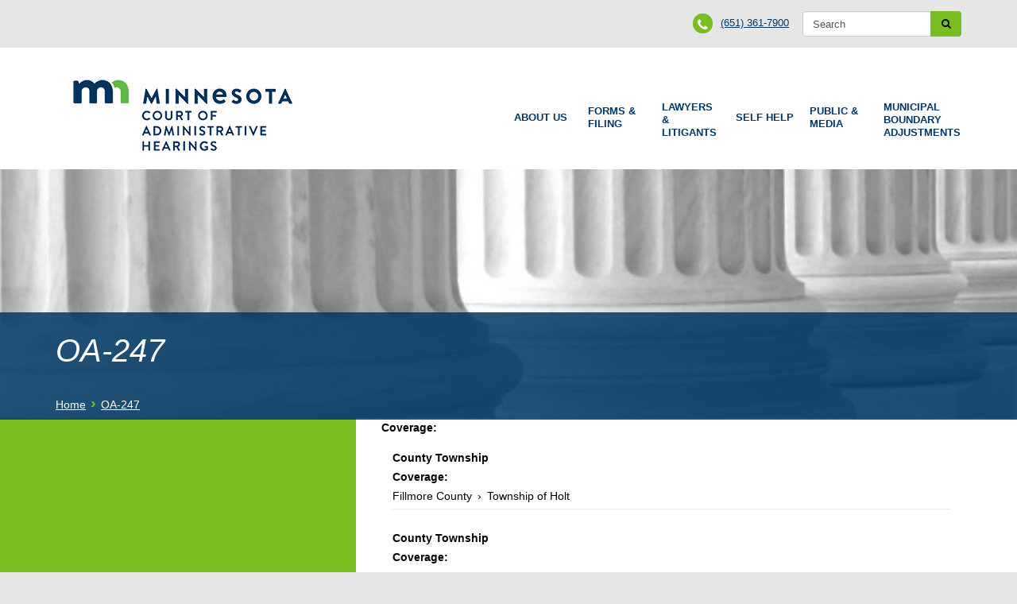

--- FILE ---
content_type: text/html; charset=utf-8
request_url: http://www.mba.state.mn.us/orderlyannexations/oa-247
body_size: 50255
content:
<!DOCTYPE html>
<html  lang="en" dir="ltr" prefix="content: http://purl.org/rss/1.0/modules/content/ dc: http://purl.org/dc/terms/ foaf: http://xmlns.com/foaf/0.1/ og: http://ogp.me/ns# rdfs: http://www.w3.org/2000/01/rdf-schema# sioc: http://rdfs.org/sioc/ns# sioct: http://rdfs.org/sioc/types# skos: http://www.w3.org/2004/02/skos/core# xsd: http://www.w3.org/2001/XMLSchema#">
<head>
  <meta charset="utf-8" />
<meta name="generator" content="Drupal 7 (http://drupal.org)" />
<link rel="canonical" href="http://www.mba.state.mn.us/orderlyannexations/oa-247" />
<link rel="shortlink" href="http://www.mba.state.mn.us/node/1187" />
  <title>OA-247 | Municipal Boundary Adjustment</title>

      <meta name="MobileOptimized" content="width">
    <meta name="HandheldFriendly" content="true">
    <meta name="viewport" content="width=device-width">
  
  <style>
@import url("http://www.mba.state.mn.us/sites/all/modules/date/date_api/date.css?prv5oo");
@import url("http://www.mba.state.mn.us/sites/all/modules/date/date_popup/themes/datepicker.1.7.css?prv5oo");
@import url("http://www.mba.state.mn.us/modules/field/theme/field.css?prv5oo");
@import url("http://www.mba.state.mn.us/modules/search/search.css?prv5oo");
@import url("http://www.mba.state.mn.us/modules/user/user.css?prv5oo");
@import url("http://www.mba.state.mn.us/sites/all/modules/views/css/views.css?prv5oo");
</style>
<style>
@import url("http://www.mba.state.mn.us/sites/all/modules/ctools/css/ctools.css?prv5oo");
@import url("http://www.mba.state.mn.us/sites/all/modules/hierarchical_select/hierarchical_select.css?prv5oo");
@import url("http://www.mba.state.mn.us/sites/all/modules/field_collection/field_collection.theme.css?prv5oo");
@import url("http://www.mba.state.mn.us/sites/all/libraries/fontawesome/css/font-awesome.css?prv5oo");
@import url("http://www.mba.state.mn.us/sites/all/libraries/superfish/css/superfish.css?prv5oo");
@import url("http://www.mba.state.mn.us/sites/all/libraries/superfish/css/superfish-smallscreen.css?prv5oo");
</style>
<style>
@import url("http://www.mba.state.mn.us/sites/all/themes/municipal_boundaries/css/styles.css?prv5oo");
</style>
<style>.right{position:absolute;right:0px;width:300px;padding:0px;}h2{border-bottom:5px solid #78BE20;font-size:36px;color:#003865;font-family:Arial,"Helvetica Neue",Helvetica,sans-serif;text-transform:none;margin:0 0 5px 0;display:inline-block;}
</style>
  <script src="http://www.mba.state.mn.us/sites/all/modules/jquery_update/replace/jquery/1.10/jquery.min.js?v=1.10.2"></script>
<script src="http://www.mba.state.mn.us/misc/jquery-extend-3.4.0.js?v=1.10.2"></script>
<script src="http://www.mba.state.mn.us/misc/jquery.once.js?v=1.2"></script>
<script src="http://www.mba.state.mn.us/misc/drupal.js?prv5oo"></script>
<script src="http://www.mba.state.mn.us/sites/all/modules/admin_menu/admin_devel/admin_devel.js?prv5oo"></script>
<script src="http://www.mba.state.mn.us/sites/all/libraries/superfish/jquery.hoverIntent.minified.js?prv5oo"></script>
<script src="http://www.mba.state.mn.us/sites/all/libraries/superfish/sftouchscreen.js?prv5oo"></script>
<script src="http://www.mba.state.mn.us/sites/all/libraries/superfish/sfsmallscreen.js?prv5oo"></script>
<script src="http://www.mba.state.mn.us/sites/all/libraries/superfish/supposition.js?prv5oo"></script>
<script src="http://www.mba.state.mn.us/sites/all/libraries/superfish/superfish.js?prv5oo"></script>
<script src="http://www.mba.state.mn.us/sites/all/libraries/superfish/supersubs.js?prv5oo"></script>
<script src="http://www.mba.state.mn.us/sites/all/modules/superfish/superfish.js?prv5oo"></script>
<script>jQuery.extend(Drupal.settings, {"basePath":"\/","pathPrefix":"","ajaxPageState":{"theme":"municipal_boundaries","theme_token":"tvLptf2ojbzX-HZgx2pafigmAQXQzUWsZmvipJLeQHo","js":{"sites\/all\/modules\/jquery_update\/replace\/jquery\/1.10\/jquery.min.js":1,"misc\/jquery-extend-3.4.0.js":1,"misc\/jquery.once.js":1,"misc\/drupal.js":1,"sites\/all\/modules\/admin_menu\/admin_devel\/admin_devel.js":1,"sites\/all\/libraries\/superfish\/jquery.hoverIntent.minified.js":1,"sites\/all\/libraries\/superfish\/sftouchscreen.js":1,"sites\/all\/libraries\/superfish\/sfsmallscreen.js":1,"sites\/all\/libraries\/superfish\/supposition.js":1,"sites\/all\/libraries\/superfish\/superfish.js":1,"sites\/all\/libraries\/superfish\/supersubs.js":1,"sites\/all\/modules\/superfish\/superfish.js":1},"css":{"modules\/system\/system.base.css":1,"modules\/system\/system.menus.css":1,"modules\/system\/system.messages.css":1,"modules\/system\/system.theme.css":1,"modules\/comment\/comment.css":1,"sites\/all\/modules\/date\/date_api\/date.css":1,"sites\/all\/modules\/date\/date_popup\/themes\/datepicker.1.7.css":1,"modules\/field\/theme\/field.css":1,"modules\/node\/node.css":1,"modules\/search\/search.css":1,"modules\/user\/user.css":1,"sites\/all\/modules\/views\/css\/views.css":1,"sites\/all\/modules\/ctools\/css\/ctools.css":1,"sites\/all\/modules\/hierarchical_select\/hierarchical_select.css":1,"sites\/all\/modules\/field_collection\/field_collection.theme.css":1,"sites\/all\/libraries\/fontawesome\/css\/font-awesome.css":1,"sites\/all\/libraries\/superfish\/css\/superfish.css":1,"sites\/all\/libraries\/superfish\/css\/superfish-smallscreen.css":1,"sites\/all\/themes\/municipal_boundaries\/system.base.css":1,"sites\/all\/themes\/municipal_boundaries\/system.menus.css":1,"sites\/all\/themes\/municipal_boundaries\/system.messages.css":1,"sites\/all\/themes\/municipal_boundaries\/system.theme.css":1,"sites\/all\/themes\/municipal_boundaries\/comment.css":1,"sites\/all\/themes\/municipal_boundaries\/node.css":1,"sites\/all\/themes\/municipal_boundaries\/css\/styles.css":1,"0":1}},"better_exposed_filters":{"views":{"mid_background_image":{"displays":{"block_1":{"filters":[]},"block":{"filters":[]}}}}},"urlIsAjaxTrusted":{"\/orderlyannexations\/oa-247":true},"superfish":{"1":{"id":"1","sf":{"animation":{"opacity":"show","height":"show"},"speed":"fast"},"plugins":{"touchscreen":{"behaviour":"0","mode":"window_width","breakpoint":1140,"breakpointUnit":"px"},"smallscreen":{"mode":"window_width","breakpoint":1140,"breakpointUnit":"px","title":"Menu \u0026#x2261"},"supposition":true,"supersubs":true}}}});</script>
      <!--[if lt IE 9]>
    <script src="/sites/all/themes/zen/js/html5shiv.min.js"></script>
    <![endif]-->
  </head>
<body class="html not-front not-logged-in one-sidebar sidebar-first page-node page-node- page-node-1187 node-type-orderly-annexations section-orderlyannexations" >
      <p class="skip-link__wrapper">
      <a href="#main-menu" class="skip-link visually-hidden visually-hidden--focusable" id="skip-link">Jump to navigation</a>
    </p>
      <div id="above-header">
        <div class="region region-above-header">
    <div class="block block-search first odd" role="search" id="block-search-form">

      
  <form onsubmit="if(this.search_block_form.value==&#039;Search&#039;){ alert(&#039;Please enter a search&#039;); return false; }" action="/orderlyannexations/oa-247" method="post" id="search-block-form" accept-charset="UTF-8"><div><div class="container-inline">
      <h2 class="element-invisible">Search form</h2>
    <div class="form-item form-type-textfield form-item-search-block-form">
  <label class="element-invisible" for="edit-search-block-form--2">Search </label>
 <input title="Enter the terms you wish to search for." onblur="if (this.value == &#039;&#039;) {this.value = &#039;Search&#039;;}" onfocus="if (this.value == &#039;Search&#039;) {this.value = &#039;&#039;;}" placeholder="Search" type="text" id="edit-search-block-form--2" name="search_block_form" value="Search" size="40" maxlength="128" class="form-text" />
</div>
<div class="form-actions form-wrapper" id="edit-actions"><input type="submit" id="edit-submit" name="op" value="" class="form-submit" /></div><input type="hidden" name="form_build_id" value="form-9gz860ONbzDAM25cyS49bzRUeFDv32iDEjt_CJEIYGo" />
<input type="hidden" name="form_id" value="search_block_form" />
</div>
</div></form>
</div>
<div class="block block-block last even" id="block-block-1">

        <h2 class="element-invisible block__title">Phone Number</h2>
    
  <p><span class="fa fa-phone"></span><a href="tel:6513617900" target="_blank">(651) 361-7900</a></p>
</div>
  </div>
</div>

<div class="layout-center">



  <header class="header" role="banner">
  

          <a href="/" title="Home" rel="home" class="header__logo"><img src="http://www.mba.state.mn.us/sites/default/files/mn-cah-logo-header-mba.png" alt="Home" class="header__logo-image" /></a>
    
    
    
                <div class="region region-navigation">
        <a href="#skip-link" class="visually-hidden visually-hidden--focusable" id="main-menu" tabindex="-1">Back to top</a>
    <div class="block block-superfish first last odd" id="block-superfish-1">

        <h2 class="element-invisible block__title">Main Menu</h2>
    
  <ul  id="superfish-1" class="menu sf-menu sf-main-menu sf-horizontal sf-style-none sf-total-items-6 sf-parent-items-6 sf-single-items-0"><li id="menu-741-1" class="first odd sf-item-1 sf-depth-1 sf-total-children-6 sf-parent-children-1 sf-single-children-5 menuparent"><a href="http://mn.gov/oah/about-us/index.jsp" title="" class="sf-depth-1 menuparent"><span class="fa fa-chevron-right" aria-hidden="true"></span>About Us</a><ul><li id="menu-768-1" class="first odd sf-item-1 sf-depth-2 sf-no-children"><a href="http://mn.gov/oah/about-us/overall/index.jsp" title="" class="sf-depth-2">What We Do</a></li><li id="menu-777-1" class="middle even sf-item-2 sf-depth-2 sf-total-children-3 sf-parent-children-0 sf-single-children-3 menuparent"><a href="http://mn.gov/oah/about-us/judge-profiles/index.jsp" title="" class="sf-depth-2 menuparent">Judge and Attorney Profiles</a><ul><li id="menu-791-1" class="first odd sf-item-1 sf-depth-3 sf-no-children"><a href="http://mn.gov/oah/about-us/judge-profiles/workers-compensation/index.jsp" title="" class="sf-depth-3">Workers&#039; Compensation Judges</a></li><li id="menu-790-1" class="middle even sf-item-2 sf-depth-3 sf-no-children"><a href="http://mn.gov/oah/about-us/judge-profiles/administrative-law-judges/index.jsp" title="" class="sf-depth-3">Administrative Law Judges</a></li><li id="menu-792-1" class="last odd sf-item-3 sf-depth-3 sf-no-children"><a href="http://mn.gov/oah/about-us/judge-profiles/staff-attorneys/index.jsp" title="" class="sf-depth-3">Staff Attorneys</a></li></ul></li><li id="menu-764-1" class="middle odd sf-item-3 sf-depth-2 sf-no-children"><a href="http://mn.gov/oah/about-us/budget/index.jsp" title="" class="sf-depth-2">Budget</a></li><li id="menu-774-1" class="middle even sf-item-4 sf-depth-2 sf-no-children"><a href="http://mn.gov/oah/about-us/history/index.jsp" title="" class="sf-depth-2">History</a></li><li id="menu-763-1" class="middle odd sf-item-5 sf-depth-2 sf-no-children"><a href="http://mn.gov/oah/about-us/careers/index.jsp" title="" class="sf-depth-2">Careers</a></li><li id="menu-779-1" class="last even sf-item-6 sf-depth-2 sf-no-children"><a href="http://mn.gov/oah/about-us/contact-us/index.jsp" title="" class="sf-depth-2">Locations and Contact Information</a></li></ul></li><li id="menu-746-1" class="middle even sf-item-2 sf-depth-1 sf-total-children-6 sf-parent-children-0 sf-single-children-6 menuparent"><a href="http://mn.gov/oah/forms-and-filing/index.jsp" title="" class="sf-depth-1 menuparent">Forms &amp; Filing</a><ul><li id="menu-775-1" class="first odd sf-item-1 sf-depth-2 sf-no-children"><a href="http://mn.gov/oah/forms-and-filing/forms/index.jsp" title="" class="sf-depth-2">Forms</a></li><li id="menu-776-1" class="middle even sf-item-2 sf-depth-2 sf-no-children"><a href="http://mn.gov/oah/forms-and-filing/how-to-file/index.jsp" title="" class="sf-depth-2">How to File</a></li><li id="menu-753-1" class="middle odd sf-item-3 sf-depth-2 sf-no-children"><a href="http://mn.gov/oah/forms-and-filing/efiling/index.jsp" title="" class="sf-depth-2">e-Filing</a></li><li id="menu-754-1" class="middle even sf-item-4 sf-depth-2 sf-no-children"><a href="http://mn.gov/oah/forms-and-filing/erecords/index.jsp" title="" class="sf-depth-2">e-Records and Appeals</a></li><li id="menu-760-1" class="middle odd sf-item-5 sf-depth-2 sf-no-children"><a href="http://mn.gov/oah/forms-and-filing/fees-and-rates/index.jsp" title="" class="sf-depth-2">Filing Fees and Rates</a></li><li id="menu-772-1" class="last even sf-item-6 sf-depth-2 sf-no-children"><a href="http://mn.gov/oah/forms-and-filing/e-comments/index.jsp" title="" class="sf-depth-2">Rulemaking e-Comments</a></li></ul></li><li id="menu-745-1" class="middle odd sf-item-3 sf-depth-1 sf-total-children-7 sf-parent-children-2 sf-single-children-5 menuparent"><a href="http://mn.gov/oah/lawyers-and-litigants/index.jsp" title="" class="sf-depth-1 menuparent">Lawyers &amp; Litigants</a><ul><li id="menu-749-1" class="first odd sf-item-1 sf-depth-2 sf-total-children-4 sf-parent-children-0 sf-single-children-4 menuparent"><a href="http://mn.gov/oah/lawyers-and-litigants/administrative-law/index.jsp" title="" class="sf-depth-2 menuparent">Administrative Law Resources</a><ul><li id="menu-783-1" class="first odd sf-item-1 sf-depth-3 sf-no-children"><a href="http://mn.gov/oah/lawyers-and-litigants/administrative-law/opinion-archive.jsp" title="" class="sf-depth-3">Administrative Law Archives</a></li><li id="menu-780-1" class="middle even sf-item-2 sf-depth-3 sf-no-children"><a href="http://mn.gov/oah/lawyers-and-litigants/administrative-law/docket-request.jsp" title="" class="sf-depth-3">New Contested Case Docket Request</a></li><li id="menu-781-1" class="middle odd sf-item-3 sf-depth-3 sf-no-children"><a href="http://mn.gov/oah/lawyers-and-litigants/administrative-law/mediation.jsp" title="" class="sf-depth-3">Administrative Law Mediation</a></li><li id="menu-789-1" class="last even sf-item-4 sf-depth-3 sf-no-children"><a href="http://mn.gov/oah/lawyers-and-litigants/administrative-law/subpoenas.jsp" title="" class="sf-depth-3">Administrative Law Subpoenas</a></li></ul></li><li id="menu-778-1" class="middle even sf-item-2 sf-depth-2 sf-total-children-6 sf-parent-children-1 sf-single-children-5 menuparent"><a href="http://mn.gov/oah/lawyers-and-litigants/workers-compensation/index.jsp" title="" class="sf-depth-2 menuparent">Workers&#039; Compensation Resources</a><ul><li id="menu-797-1" class="first odd sf-item-1 sf-depth-3 sf-no-children"><a href="http://mn.gov/oah/lawyers-and-litigants/workers-compensation/general-proceedings-guide/index.jsp" title="" class="sf-depth-3">General Proceedings Guide</a></li><li id="menu-787-1" class="middle even sf-item-2 sf-depth-3 sf-no-children"><a href="http://mn.gov/oah/lawyers-and-litigants/workers-compensation/standing-orders/index.jsp" title="" class="sf-depth-3">Standing Orders</a></li><li id="menu-788-1" class="middle odd sf-item-3 sf-depth-3 sf-total-children-1 sf-parent-children-0 sf-single-children-1 menuparent"><a href="http://mn.gov/oah/lawyers-and-litigants/workers-compensation/attorney-resources/index.jsp" title="" class="sf-depth-3 menuparent">Attorney Resources</a><ul><li id="menu-799-1" class="firstandlast odd sf-item-1 sf-depth-4 sf-no-children"><a href="http://mn.gov/oah/lawyers-and-litigants/workers-compensation/attorney-resources/239-form.jsp" title="" class="sf-depth-4">.239 Conference Request Form</a></li></ul></li><li id="menu-795-1" class="middle even sf-item-4 sf-depth-3 sf-no-children"><a href="http://mn.gov/oah/lawyers-and-litigants/workers-compensation/intervenor-resources/index.jsp" title="" class="sf-depth-3">Intervenor Resources</a></li><li id="menu-793-1" class="middle odd sf-item-5 sf-depth-3 sf-no-children"><a href="http://mn.gov/oah/lawyers-and-litigants/workers-compensation/mediation/index.jsp" title="" class="sf-depth-3">Mediation</a></li><li id="menu-786-1" class="last even sf-item-6 sf-depth-3 sf-no-children"><a href="http://mn.gov/oah/lawyers-and-litigants/workers-compensation/subpoenas/index.jsp" title="" class="sf-depth-3">Subpoenas</a></li></ul></li><li id="menu-769-1" class="middle odd sf-item-3 sf-depth-2 sf-no-children"><a href="http://mn.gov/oah/lawyers-and-litigants/docket-calendar.jsp" title="" class="sf-depth-2">Today&#039;s Docket Calendar</a></li><li id="menu-747-1" class="middle even sf-item-4 sf-depth-2 sf-no-children"><a href="http://mn.gov/oah/lawyers-and-litigants/mediation.jsp" title="" class="sf-depth-2">Mediation</a></li><li id="menu-762-1" class="middle odd sf-item-5 sf-depth-2 sf-no-children"><a href="http://mn.gov/oah/lawyers-and-litigants/forms.jsp" title="" class="sf-depth-2">Forms</a></li><li id="menu-748-1" class="middle even sf-item-6 sf-depth-2 sf-no-children"><a href="http://mn.gov/oah/lawyers-and-litigants/court-services.jsp" title="" class="sf-depth-2">Court Services</a></li><li id="menu-770-1" class="last odd sf-item-7 sf-depth-2 sf-no-children"><a href="http://mn.gov/oah/lawyers-and-litigants/contact.jsp" title="" class="sf-depth-2">Locations and Contact Information </a></li></ul></li><li id="menu-737-1" class="middle even sf-item-4 sf-depth-1 sf-total-children-7 sf-parent-children-2 sf-single-children-5 menuparent"><a href="http://mn.gov/oah/self-help/index.jsp" title="" class="sf-depth-1 menuparent">Self Help</a><ul><li id="menu-750-1" class="first odd sf-item-1 sf-depth-2 sf-total-children-5 sf-parent-children-0 sf-single-children-5 menuparent"><a href="http://mn.gov/oah/self-help/administrative-law-overview/index.jsp" title="" class="sf-depth-2 menuparent">Administrative Law Overview</a><ul><li id="menu-782-1" class="first odd sf-item-1 sf-depth-3 sf-no-children"><a href="http://mn.gov/oah/self-help/administrative-law-overview/contested-case-hearing-guide.jsp" title="" class="sf-depth-3">Administrative Law Contested Case Hearing Guide</a></li><li id="menu-784-1" class="middle even sf-item-2 sf-depth-3 sf-no-children"><a href="http://mn.gov/oah/self-help/administrative-law-overview/video-guide.jsp" title="" class="sf-depth-3">Video Guide</a></li><li id="menu-794-1" class="middle odd sf-item-3 sf-depth-3 sf-no-children"><a href="http://mn.gov/oah/self-help/administrative-law-overview/data-practices.jsp" title="" class="sf-depth-3">Data Practices</a></li><li id="menu-798-1" class="middle even sf-item-4 sf-depth-3 sf-no-children"><a href="http://mn.gov/oah/self-help/administrative-law-overview/fair-campaign.jsp" title="" class="sf-depth-3">Fair Campaign Practices</a></li><li id="menu-785-1" class="last odd sf-item-5 sf-depth-3 sf-no-children"><a href="http://mn.gov/oah/self-help/administrative-law-overview/subpoenas.jsp" title="" class="sf-depth-3">Subpoenas</a></li></ul></li><li id="menu-773-1" class="middle even sf-item-2 sf-depth-2 sf-total-children-1 sf-parent-children-0 sf-single-children-1 menuparent"><a href="http://mn.gov/oah/self-help/workers-comp/index.jsp" title="" class="sf-depth-2 menuparent">Workers&#039; Compensation Overview</a><ul><li id="menu-796-1" class="firstandlast odd sf-item-1 sf-depth-3 sf-no-children"><a href="http://mn.gov/oah/self-help/workers-comp/guide.jsp" title="" class="sf-depth-3">Guide for Self-Represented Employees</a></li></ul></li><li id="menu-759-1" class="middle odd sf-item-3 sf-depth-2 sf-no-children"><a href="http://mn.gov/oah/self-help/e-comments/index.jsp" title="" class="sf-depth-2">Rulemaking e-Comments</a></li><li id="menu-761-1" class="middle even sf-item-4 sf-depth-2 sf-no-children"><a href="http://mn.gov/oah/self-help/forms-subpoenas/index.jsp" title="" class="sf-depth-2">Forms and Subpoenas</a></li><li id="menu-758-1" class="middle odd sf-item-5 sf-depth-2 sf-no-children"><a href="http://mn.gov/oah/self-help/how-to-file/index.jsp" title="" class="sf-depth-2">How to File</a></li><li id="menu-751-1" class="middle even sf-item-6 sf-depth-2 sf-no-children"><a href="http://mn.gov/oah/self-help/mediation/index.jsp" title="" class="sf-depth-2">Mediation</a></li><li id="menu-756-1" class="last odd sf-item-7 sf-depth-2 sf-no-children"><a href="http://mn.gov/oah/self-help/contact-us/index.jsp" title="" class="sf-depth-2">Locations and Contact Information</a></li></ul></li><li id="menu-738-1" class="middle odd sf-item-5 sf-depth-1 sf-total-children-5 sf-parent-children-0 sf-single-children-5 menuparent"><a href="http://mn.gov/oah/media/index.jsp" title="" class="sf-depth-1 menuparent">Public &amp; Media</a><ul><li id="menu-752-1" class="first odd sf-item-1 sf-depth-2 sf-no-children"><a href="http://mn.gov/oah/media/opinion-archive.jsp" title="" class="sf-depth-2">Administrative Law Archives</a></li><li id="menu-765-1" class="middle even sf-item-2 sf-depth-2 sf-no-children"><a href="http://mn.gov/oah/media/rulemaking.jsp" title="" class="sf-depth-2">Rulemaking e-Comments</a></li><li id="menu-755-1" class="middle odd sf-item-3 sf-depth-2 sf-no-children"><a href="http://mn.gov/oah/media/news.jsp" title="" class="sf-depth-2">OAH News</a></li><li id="menu-757-1" class="middle even sf-item-4 sf-depth-2 sf-no-children"><a href="http://mn.gov/oah/media/media-contacts.jsp" title="" class="sf-depth-2">Media Contacts</a></li><li id="menu-767-1" class="last odd sf-item-5 sf-depth-2 sf-no-children"><a href="http://mn.gov/oah/media/workers-compensation-listserv.jsp" title="" class="sf-depth-2">Workers&#039; Compensation Listserv</a></li></ul></li><li id="menu-744-1" class="last even sf-item-6 sf-depth-1 sf-total-children-15 sf-parent-children-1 sf-single-children-14 menuparent"><a href="/node/home" class="sf-depth-1 menuparent">Municipal Boundary Adjustments</a><ul><li id="menu-962-1" class="first odd sf-item-1 sf-depth-2 sf-no-children"><span title="" class="sf-depth-2 nolink"><span class="fa fa-chevron-right" aria-hidden="true"></span>Requirements</span></li><li id="menu-944-1" class="middle even sf-item-2 sf-depth-2 sf-no-children"><a href="/forms" title="A list of sample petitions, resolutions, and waiver-objection forms for initiating boundary adjustments." class="sf-depth-2">Forms</a></li><li id="menu-946-1" class="middle odd sf-item-3 sf-depth-2 sf-no-children"><a href="/filing-fees" title="The schedule of filing fees can be found in Minn. Rule 6000.3400." class="sf-depth-2">Filing Fees</a></li><li id="menu-945-1" class="middle even sf-item-4 sf-depth-2 sf-no-children"><a href="/map-and-legal-description-requirements" title="Maps and legal descriptions must accompany all petitions and resolutions." class="sf-depth-2">Map and Legal Description Requirements</a></li><li id="menu-943-1" class="middle odd sf-item-5 sf-depth-2 sf-no-children"><a href="/legal-references" title="Sections of the statute and rules utilized by cities, townships, and property owners seeking to change a city boundary." class="sf-depth-2">Legal References</a></li><li id="menu-963-1" class="middle even sf-item-6 sf-depth-2 sf-no-children"><span title="" class="sf-depth-2 nolink"><span class="fa fa-chevron-right" aria-hidden="true"></span>Resources</span></li><li id="menu-722-1" class="middle odd sf-item-7 sf-depth-2 sf-total-children-1 sf-parent-children-0 sf-single-children-1 menuparent"><a href="/boundary-adjustment-reporting-system-bars-" title="" class="sf-depth-2 menuparent">Boundary Adjustment Reporting System(BARS)</a><ul><li id="menu-1169-1" class="firstandlast odd sf-item-1 sf-depth-3 sf-no-children"><a href="/data-export-download" title="" class="sf-depth-3">Boundary Adjustment Export </a></li></ul></li><li id="menu-952-1" class="middle even sf-item-8 sf-depth-2 sf-no-children"><a href="/mainoaagreements" title="" class="sf-depth-2">Orderly Annexation Main Agreements</a></li><li id="menu-953-1" class="middle odd sf-item-9 sf-depth-2 sf-no-children"><a href="/OAlisting" title="" class="sf-depth-2">Orderly Annexation Agreement Database</a></li><li id="menu-954-1" class="middle even sf-item-10 sf-depth-2 sf-no-children"><a href="/gmap-taxonomy-counties" title="" class="sf-depth-2">Boundary Adjustments by County (Map)</a></li><li id="menu-961-1" class="middle odd sf-item-11 sf-depth-2 sf-no-children"><span title="" class="sf-depth-2 nolink"><span class="fa fa-chevron-right" aria-hidden="true"></span>Information</span></li><li id="menu-940-1" class="middle even sf-item-12 sf-depth-2 sf-no-children"><a href="/process-overview" title="Initiating documents process details" class="sf-depth-2">Process Overview</a></li><li id="menu-941-1" class="middle odd sf-item-13 sf-depth-2 sf-no-children"><a href="/history-municipal-boundary-adjustments-minnesota" title="The history of municipal boundary adjustments in Minnesota" class="sf-depth-2">History</a></li><li id="menu-942-1" class="middle even sf-item-14 sf-depth-2 sf-no-children"><a href="/staff" title="Office of Administrative Hearings Municipal Boundary Adjustments Staff and Contact Information" class="sf-depth-2">Staff</a></li><li id="menu-1748-1" class="last odd sf-item-15 sf-depth-2 sf-no-children"><a href="/frequently-asked-questions" class="sf-depth-2">Frequently Asked Questions</a></li></ul></li></ul>
</div>
  </div>


  </header>
  </div>

  <div id="mid-background">
      <div class="region region-mid-background">
    <div class="block block-views first odd" id="block-views-mid-background-image-block">

      
  <div class="view view-mid-background-image view-id-mid_background_image view-display-id-block view-dom-id-2c5f92522777582b92aa96a10a1faf52">
        
  
  
      <div class="view-empty">
      <div class="view view-mid-background-image view-id-mid_background_image view-display-id-block_1 view-dom-id-8fe752851fc2f1cb3502d2f69166c1bc">
        
  
  
      <div class="view-content">
        <div class="views-row views-row-1 views-row-odd views-row-first views-row-last">
      
  <div class="views-field views-field-field-mid-background-image">        <div class="field-content"><img typeof="foaf:Image" src="http://www.mba.state.mn.us/sites/default/files/default_images/slider-columns4_tcm19-71496.jpg" alt="" /></div>  </div>  </div>
    </div>
  
  
  
  
  
  
</div>    </div>
  
  
  
  
  
  
</div>
</div>
<div class="block block-blockify even" id="block-blockify-blockify-page-title">

      
  <h1 class="title" id="page-title">OA-247</h1>
</div>
<div class="block block-blockify last odd" id="block-blockify-blockify-breadcrumb">

      
  <nav class="breadcrumb" role="navigation"><h2 class="breadcrumb__title">You are here</h2><ol class="breadcrumb__list"><li class="breadcrumb__item"><a href="/">Home</a><span class="breadcrumb__separator"> › </span></li><li class="breadcrumb__item"><a href="/orderlyannexations/oa-247" class="active">OA-247</a></li></ol></nav>
</div>
  </div>
  
  </div>
  
  <div id="layout-center-wrap">
  <div class="layout-center">

  <div class="layout-3col layout-swap">

    
    <main class="layout-3col__right-content" role="main">
            <a href="#skip-link" class="visually-hidden visually-hidden--focusable" id="main-content">Back to top</a>
                                                              


<article class="node node-orderly-annexations view-mode-full clearfix node-1187" about="/orderlyannexations/oa-247" typeof="sioc:Item foaf:Document">

      <header>
                  <span property="dc:title" content="OA-247" class="rdf-meta element-hidden"></span><span property="sioc:num_replies" content="0" datatype="xsd:integer" class="rdf-meta element-hidden"></span>
      
          </header>
  
  <div class="field-collection-container clearfix"><div class="field field-name-field-coverage field-type-field-collection field-label-above"><div class="field-label">Coverage:&nbsp;</div><div class="field-items"><div class="field-item odd"><div class="field-collection-view clearfix view-mode-full"><div class="entity entity-field-collection-item field-collection-item-field-coverage clearfix" about="/field-collection/field-coverage/707" typeof="">
  <div class="content">
    <div class="field field-name-field-county-township-coverage field-type-taxonomy-term-reference field-label-above"><div class="field-label">County Township Coverage:&nbsp;</div><div class="field-items"><div class="field-item odd"><span class="lineage-item lineage-item-level-0">Fillmore County</span><span class="hierarchical-select-item-separator">›</span><span class="lineage-item lineage-item-level-1">Township of Holt</span></div></div></div>  </div>
</div>
</div></div><div class="field-item even"><div class="field-collection-view clearfix view-mode-full field-collection-view-final"><div class="entity entity-field-collection-item field-collection-item-field-coverage clearfix" about="/field-collection/field-coverage/708" typeof="">
  <div class="content">
    <div class="field field-name-field-county-township-coverage field-type-taxonomy-term-reference field-label-above"><div class="field-label">County Township Coverage:&nbsp;</div><div class="field-items"><div class="field-item odd"><span class="lineage-item lineage-item-level-0">Fillmore County</span><span class="hierarchical-select-item-separator">›</span><span class="lineage-item lineage-item-level-1">City of Lanesboro</span></div></div></div>  </div>
</div>
</div></div></div></div></div><div class="field field-name-field-date-accepted field-type-datetime field-label-above"><div class="field-label">Date Accepted:&nbsp;</div><div class="field-items"><div class="field-item odd"><span class="date-display-single" property="dc:date" datatype="xsd:dateTime" content="1991-11-06T00:00:00-06:00">Wednesday, November 6, 1991</span></div></div></div><div class="field field-name-field-state-agency-order field-type-list-text field-label-above"><div class="field-label">State Agency Order:&nbsp;</div><div class="field-items"><div class="field-item odd">No</div></div></div><div class="field field-name-field-open-agreement field-type-list-text field-label-above"><div class="field-label">Open Agreement:&nbsp;</div><div class="field-items"><div class="field-item odd">No</div></div></div><div class="field field-name-field-entire-area-annexed field-type-list-text field-label-above"><div class="field-label">Entire Area Annexed:&nbsp;</div><div class="field-items"><div class="field-item odd">Yes</div></div></div><div class="field field-name-field-notice-to-designate field-type-list-text field-label-inline clearfix"><div class="field-label">Notice to Designate:&nbsp;</div><div class="field-items"><div class="field-item odd">\N</div></div></div><div class="field field-name-field-acreage field-type-text field-label-above"><div class="field-label">Acreage:&nbsp;</div><div class="field-items"><div class="field-item odd">120.000</div></div></div><div class="field field-name-field-affirming-statement field-type-list-text field-label-above"><div class="field-label">Affirming Statement:&nbsp;</div><div class="field-items"><div class="field-item odd">No</div></div></div><div class="field field-name-field-city-reimbursement field-type-list-text field-label-above"><div class="field-label">City Reimbursement:&nbsp;</div><div class="field-items"><div class="field-item odd">\N</div></div></div><div class="field field-name-field-reimbursement-by-property- field-type-list-text field-label-above"><div class="field-label">Reimbursement by Property Owner:&nbsp;</div><div class="field-items"><div class="field-item odd">\N</div></div></div><div class="field field-name-field-reimbursement-by-acre field-type-list-text field-label-above"><div class="field-label">Reimbursement by Acre:&nbsp;</div><div class="field-items"><div class="field-item odd">\N</div></div></div><div class="field field-name-field-tax-rate-step-up field-type-list-text field-label-above"><div class="field-label">Tax Rate Step-up:&nbsp;</div><div class="field-items"><div class="field-item odd">No</div></div></div><div class="field field-name-field-planning field-type-list-text field-label-above"><div class="field-label">Planning:&nbsp;</div><div class="field-items"><div class="field-item odd">No</div></div></div><div class="field field-name-field-initiation field-type-list-text field-label-above"><div class="field-label">Initiation:&nbsp;</div><div class="field-items"><div class="field-item odd">No</div></div></div><div class="field field-name-field-debt field-type-list-text field-label-above"><div class="field-label">Debt/Special Assessment Language:&nbsp;</div><div class="field-items"><div class="field-item odd">No</div></div></div><div class="field field-name-field-taxing field-type-list-text field-label-above"><div class="field-label">Taxing:&nbsp;</div><div class="field-items"><div class="field-item odd">No</div></div></div><div class="field field-name-field-special-taxing-district field-type-list-text field-label-above"><div class="field-label">Special Taxing District:&nbsp;</div><div class="field-items"><div class="field-item odd">No</div></div></div><div class="field field-name-field-green-acres field-type-list-text field-label-above"><div class="field-label">Green Acres:&nbsp;</div><div class="field-items"><div class="field-item odd">No</div></div></div><div class="field field-name-field-id field-type-number-integer field-label-above"><div class="field-label">id:&nbsp;</div><div class="field-items"><div class="field-item odd">1203</div></div></div>
  
  
</article>
          </main>

    <div class="layout-swap__top layout-3col__full">

 
   


    </div>

          <aside class="layout-3col__left-sidebar" role="complementary">
        
<div class="block block-menu-block first last odd" role="navigation" id="block-menu-block-2">

        <h2 class="element-invisible block__title">Sidebar Menu</h2>
    
  <div class="menu-block-wrapper menu-block-2 menu-name-main-menu parent-mlid-0 menu-level-1">
  <ul class="menu"><li class="menu__item is-expanded first expanded menu-mlid-741"><a href="http://mn.gov/oah/about-us/index.jsp" title="" class="menu__link"><span class="fa fa-chevron-right" aria-hidden="true"></span>About Us</a><ul class="menu"><li class="menu__item is-leaf first leaf menu-mlid-768"><a href="http://mn.gov/oah/about-us/overall/index.jsp" title="" class="menu__link">What We Do</a></li>
<li class="menu__item is-expanded expanded menu-mlid-777"><a href="http://mn.gov/oah/about-us/judge-profiles/index.jsp" title="" class="menu__link">Judge and Attorney Profiles</a><ul class="menu"><li class="menu__item is-leaf first leaf menu-mlid-791"><a href="http://mn.gov/oah/about-us/judge-profiles/workers-compensation/index.jsp" title="" class="menu__link">Workers&#039; Compensation Judges</a></li>
<li class="menu__item is-leaf leaf menu-mlid-790"><a href="http://mn.gov/oah/about-us/judge-profiles/administrative-law-judges/index.jsp" title="" class="menu__link">Administrative Law Judges</a></li>
<li class="menu__item is-leaf last leaf menu-mlid-792"><a href="http://mn.gov/oah/about-us/judge-profiles/staff-attorneys/index.jsp" title="" class="menu__link">Staff Attorneys</a></li>
</ul></li>
<li class="menu__item is-leaf leaf menu-mlid-764"><a href="http://mn.gov/oah/about-us/budget/index.jsp" title="" class="menu__link">Budget</a></li>
<li class="menu__item is-leaf leaf menu-mlid-774"><a href="http://mn.gov/oah/about-us/history/index.jsp" title="" class="menu__link">History</a></li>
<li class="menu__item is-leaf leaf menu-mlid-763"><a href="http://mn.gov/oah/about-us/careers/index.jsp" title="" class="menu__link">Careers</a></li>
<li class="menu__item is-leaf last leaf menu-mlid-779"><a href="http://mn.gov/oah/about-us/contact-us/index.jsp" title="" class="menu__link">Locations and Contact Information</a></li>
</ul></li>
<li class="menu__item is-expanded expanded menu-mlid-746"><a href="http://mn.gov/oah/forms-and-filing/index.jsp" title="" class="menu__link">Forms &amp; Filing</a><ul class="menu"><li class="menu__item is-leaf first leaf menu-mlid-775"><a href="http://mn.gov/oah/forms-and-filing/forms/index.jsp" title="" class="menu__link">Forms</a></li>
<li class="menu__item is-leaf leaf menu-mlid-776"><a href="http://mn.gov/oah/forms-and-filing/how-to-file/index.jsp" title="" class="menu__link">How to File</a></li>
<li class="menu__item is-leaf leaf menu-mlid-753"><a href="http://mn.gov/oah/forms-and-filing/efiling/index.jsp" title="" class="menu__link">e-Filing</a></li>
<li class="menu__item is-leaf leaf menu-mlid-754"><a href="http://mn.gov/oah/forms-and-filing/erecords/index.jsp" title="" class="menu__link">e-Records and Appeals</a></li>
<li class="menu__item is-leaf leaf menu-mlid-760"><a href="http://mn.gov/oah/forms-and-filing/fees-and-rates/index.jsp" title="" class="menu__link">Filing Fees and Rates</a></li>
<li class="menu__item is-leaf last leaf menu-mlid-772"><a href="http://mn.gov/oah/forms-and-filing/e-comments/index.jsp" title="" class="menu__link">Rulemaking e-Comments</a></li>
</ul></li>
<li class="menu__item is-expanded expanded menu-mlid-745"><a href="http://mn.gov/oah/lawyers-and-litigants/index.jsp" title="" class="menu__link">Lawyers &amp; Litigants</a><ul class="menu"><li class="menu__item is-expanded first expanded menu-mlid-749"><a href="http://mn.gov/oah/lawyers-and-litigants/administrative-law/index.jsp" title="" class="menu__link">Administrative Law Resources</a><ul class="menu"><li class="menu__item is-leaf first leaf menu-mlid-783"><a href="http://mn.gov/oah/lawyers-and-litigants/administrative-law/opinion-archive.jsp" title="" class="menu__link">Administrative Law Archives</a></li>
<li class="menu__item is-leaf leaf menu-mlid-780"><a href="http://mn.gov/oah/lawyers-and-litigants/administrative-law/docket-request.jsp" title="" class="menu__link">New Contested Case Docket Request</a></li>
<li class="menu__item is-leaf leaf menu-mlid-781"><a href="http://mn.gov/oah/lawyers-and-litigants/administrative-law/mediation.jsp" title="" class="menu__link">Administrative Law Mediation</a></li>
<li class="menu__item is-leaf last leaf menu-mlid-789"><a href="http://mn.gov/oah/lawyers-and-litigants/administrative-law/subpoenas.jsp" title="" class="menu__link">Administrative Law Subpoenas</a></li>
</ul></li>
<li class="menu__item is-expanded expanded menu-mlid-778"><a href="http://mn.gov/oah/lawyers-and-litigants/workers-compensation/index.jsp" title="" class="menu__link">Workers&#039; Compensation Resources</a><ul class="menu"><li class="menu__item is-leaf first leaf menu-mlid-797"><a href="http://mn.gov/oah/lawyers-and-litigants/workers-compensation/general-proceedings-guide/index.jsp" title="" class="menu__link">General Proceedings Guide</a></li>
<li class="menu__item is-leaf leaf menu-mlid-787"><a href="http://mn.gov/oah/lawyers-and-litigants/workers-compensation/standing-orders/index.jsp" title="" class="menu__link">Standing Orders</a></li>
<li class="menu__item is-expanded expanded menu-mlid-788"><a href="http://mn.gov/oah/lawyers-and-litigants/workers-compensation/attorney-resources/index.jsp" title="" class="menu__link">Attorney Resources</a><ul class="menu"><li class="menu__item is-leaf first last leaf menu-mlid-799"><a href="http://mn.gov/oah/lawyers-and-litigants/workers-compensation/attorney-resources/239-form.jsp" title="" class="menu__link">.239 Conference Request Form</a></li>
</ul></li>
<li class="menu__item is-leaf leaf menu-mlid-795"><a href="http://mn.gov/oah/lawyers-and-litigants/workers-compensation/intervenor-resources/index.jsp" title="" class="menu__link">Intervenor Resources</a></li>
<li class="menu__item is-leaf leaf menu-mlid-793"><a href="http://mn.gov/oah/lawyers-and-litigants/workers-compensation/mediation/index.jsp" title="" class="menu__link">Mediation</a></li>
<li class="menu__item is-leaf last leaf menu-mlid-786"><a href="http://mn.gov/oah/lawyers-and-litigants/workers-compensation/subpoenas/index.jsp" title="" class="menu__link">Subpoenas</a></li>
</ul></li>
<li class="menu__item is-leaf leaf menu-mlid-769"><a href="http://mn.gov/oah/lawyers-and-litigants/docket-calendar.jsp" title="" class="menu__link">Today&#039;s Docket Calendar</a></li>
<li class="menu__item is-leaf leaf menu-mlid-747"><a href="http://mn.gov/oah/lawyers-and-litigants/mediation.jsp" title="" class="menu__link">Mediation</a></li>
<li class="menu__item is-leaf leaf menu-mlid-762"><a href="http://mn.gov/oah/lawyers-and-litigants/forms.jsp" title="" class="menu__link">Forms</a></li>
<li class="menu__item is-leaf leaf menu-mlid-748"><a href="http://mn.gov/oah/lawyers-and-litigants/court-services.jsp" title="" class="menu__link">Court Services</a></li>
<li class="menu__item is-leaf last leaf menu-mlid-770"><a href="http://mn.gov/oah/lawyers-and-litigants/contact.jsp" title="" class="menu__link">Locations and Contact Information </a></li>
</ul></li>
<li class="menu__item is-expanded expanded menu-mlid-737"><a href="http://mn.gov/oah/self-help/index.jsp" title="" class="menu__link">Self Help</a><ul class="menu"><li class="menu__item is-expanded first expanded menu-mlid-750"><a href="http://mn.gov/oah/self-help/administrative-law-overview/index.jsp" title="" class="menu__link">Administrative Law Overview</a><ul class="menu"><li class="menu__item is-leaf first leaf menu-mlid-782"><a href="http://mn.gov/oah/self-help/administrative-law-overview/contested-case-hearing-guide.jsp" title="" class="menu__link">Administrative Law Contested Case Hearing Guide</a></li>
<li class="menu__item is-leaf leaf menu-mlid-784"><a href="http://mn.gov/oah/self-help/administrative-law-overview/video-guide.jsp" title="" class="menu__link">Video Guide</a></li>
<li class="menu__item is-leaf leaf menu-mlid-794"><a href="http://mn.gov/oah/self-help/administrative-law-overview/data-practices.jsp" title="" class="menu__link">Data Practices</a></li>
<li class="menu__item is-leaf leaf menu-mlid-798"><a href="http://mn.gov/oah/self-help/administrative-law-overview/fair-campaign.jsp" title="" class="menu__link">Fair Campaign Practices</a></li>
<li class="menu__item is-leaf last leaf menu-mlid-785"><a href="http://mn.gov/oah/self-help/administrative-law-overview/subpoenas.jsp" title="" class="menu__link">Subpoenas</a></li>
</ul></li>
<li class="menu__item is-expanded expanded menu-mlid-773"><a href="http://mn.gov/oah/self-help/workers-comp/index.jsp" title="" class="menu__link">Workers&#039; Compensation Overview</a><ul class="menu"><li class="menu__item is-leaf first last leaf menu-mlid-796"><a href="http://mn.gov/oah/self-help/workers-comp/guide.jsp" title="" class="menu__link">Guide for Self-Represented Employees</a></li>
</ul></li>
<li class="menu__item is-leaf leaf menu-mlid-759"><a href="http://mn.gov/oah/self-help/e-comments/index.jsp" title="" class="menu__link">Rulemaking e-Comments</a></li>
<li class="menu__item is-leaf leaf menu-mlid-761"><a href="http://mn.gov/oah/self-help/forms-subpoenas/index.jsp" title="" class="menu__link">Forms and Subpoenas</a></li>
<li class="menu__item is-leaf leaf menu-mlid-758"><a href="http://mn.gov/oah/self-help/how-to-file/index.jsp" title="" class="menu__link">How to File</a></li>
<li class="menu__item is-leaf leaf menu-mlid-751"><a href="http://mn.gov/oah/self-help/mediation/index.jsp" title="" class="menu__link">Mediation</a></li>
<li class="menu__item is-leaf last leaf menu-mlid-756"><a href="http://mn.gov/oah/self-help/contact-us/index.jsp" title="" class="menu__link">Locations and Contact Information</a></li>
</ul></li>
<li class="menu__item is-expanded expanded menu-mlid-738"><a href="http://mn.gov/oah/media/index.jsp" title="" class="menu__link">Public &amp; Media</a><ul class="menu"><li class="menu__item is-leaf first leaf menu-mlid-752"><a href="http://mn.gov/oah/media/opinion-archive.jsp" title="" class="menu__link">Administrative Law Archives</a></li>
<li class="menu__item is-leaf leaf menu-mlid-765"><a href="http://mn.gov/oah/media/rulemaking.jsp" title="" class="menu__link">Rulemaking e-Comments</a></li>
<li class="menu__item is-leaf leaf menu-mlid-755"><a href="http://mn.gov/oah/media/news.jsp" title="" class="menu__link">OAH News</a></li>
<li class="menu__item is-leaf leaf menu-mlid-757"><a href="http://mn.gov/oah/media/media-contacts.jsp" title="" class="menu__link">Media Contacts</a></li>
<li class="menu__item is-leaf last leaf menu-mlid-767"><a href="http://mn.gov/oah/media/workers-compensation-listserv.jsp" title="" class="menu__link">Workers&#039; Compensation Listserv</a></li>
</ul></li>
<li class="menu__item is-expanded last expanded menu-mlid-744"><a href="/node/home" class="menu__link sf-depth-1 menuparent">Municipal Boundary Adjustments</a><ul class="menu"><li class="menu__item is-leaf first leaf menu-mlid-962"><span title="" class="menu__link nolink"><span class="fa fa-chevron-right" aria-hidden="true"></span>Requirements</span></li>
<li class="menu__item is-leaf leaf menu-mlid-944"><a href="/forms" title="A list of sample petitions, resolutions, and waiver-objection forms for initiating boundary adjustments." class="menu__link sf-depth-2">Forms</a></li>
<li class="menu__item is-leaf leaf menu-mlid-946"><a href="/filing-fees" title="The schedule of filing fees can be found in Minn. Rule 6000.3400." class="menu__link sf-depth-2">Filing Fees</a></li>
<li class="menu__item is-leaf leaf menu-mlid-945"><a href="/map-and-legal-description-requirements" title="Maps and legal descriptions must accompany all petitions and resolutions." class="menu__link sf-depth-2">Map and Legal Description Requirements</a></li>
<li class="menu__item is-leaf leaf menu-mlid-943"><a href="/legal-references" title="Sections of the statute and rules utilized by cities, townships, and property owners seeking to change a city boundary." class="menu__link sf-depth-2">Legal References</a></li>
<li class="menu__item is-leaf leaf menu-mlid-963"><span title="" class="menu__link nolink"><span class="fa fa-chevron-right" aria-hidden="true"></span>Resources</span></li>
<li class="menu__item is-expanded expanded menu-mlid-722"><a href="/boundary-adjustment-reporting-system-bars-" title="" class="menu__link">Boundary Adjustment Reporting System(BARS)</a><ul class="menu"><li class="menu__item is-leaf first last leaf menu-mlid-1169"><a href="/data-export-download" title="" class="menu__link">Boundary Adjustment Export </a></li>
</ul></li>
<li class="menu__item is-leaf leaf menu-mlid-952"><a href="/mainoaagreements" title="" class="menu__link">Orderly Annexation Main Agreements</a></li>
<li class="menu__item is-leaf leaf menu-mlid-953"><a href="/OAlisting" title="" class="menu__link">Orderly Annexation Agreement Database</a></li>
<li class="menu__item is-leaf leaf menu-mlid-954"><a href="/gmap-taxonomy-counties" title="" class="menu__link">Boundary Adjustments by County (Map)</a></li>
<li class="menu__item is-leaf leaf menu-mlid-961"><span title="" class="menu__link nolink"><span class="fa fa-chevron-right" aria-hidden="true"></span>Information</span></li>
<li class="menu__item is-leaf leaf menu-mlid-940"><a href="/process-overview" title="Initiating documents process details" class="menu__link sf-depth-2">Process Overview</a></li>
<li class="menu__item is-leaf leaf menu-mlid-941"><a href="/history-municipal-boundary-adjustments-minnesota" title="The history of municipal boundary adjustments in Minnesota" class="menu__link sf-depth-2">History</a></li>
<li class="menu__item is-leaf leaf menu-mlid-942"><a href="/staff" title="Office of Administrative Hearings Municipal Boundary Adjustments Staff and Contact Information" class="menu__link sf-depth-2">Staff</a></li>
<li class="menu__item is-leaf last leaf menu-mlid-1748"><a href="/frequently-asked-questions" class="menu__link sf-depth-2">Frequently Asked Questions</a></li>
</ul></li>
</ul></div>

</div>
      </aside>
    
    
  </div>
  </div>

  
</div>
<div id="bottom-wrap">
  <div class="region region-bottom">
    <div class="block block-menu-block first odd" role="navigation" id="block-menu-block-3">

        <h2 style="font-size:16px;font-family:arial;" class="block__title">Quick Links</h2>
    
  <div class="menu-block-wrapper menu-block-3 menu-name-menu-quick-links parent-mlid-0 menu-level-1">
  <ul class="menu"><li class="menu__item is-leaf first leaf menu-mlid-740"><a href="https://mn.gov/oah/about-us/contact-us/" title="" class="menu__link">Locations and Contact Information</a></li>
<li class="menu__item is-leaf leaf menu-mlid-743"><a href="http://mn.gov/oah/about-us/staffdirectory/index.jsp" title="" class="menu__link">Staff Directory</a></li>
<li class="menu__item is-leaf leaf menu-mlid-734"><a href="http://mn.gov/oah/about-us/careers/index.jsp" title="" class="menu__link">Careers</a></li>
<li class="menu__item is-leaf leaf menu-mlid-736"><a href="https://mn.gov/oah/about-us/equal-opportunity.jsp" title="" class="menu__link">Equal Opportunity</a></li>
<li class="menu__item is-leaf leaf menu-mlid-1746"><a href="https://mn.gov/oah/about-us/website-disclaimer.jsp" title="" class="menu__link">Website Disclaimer</a></li>
<li class="menu__item is-leaf last leaf menu-mlid-735"><a href="http://outlook.office365.com/" title="" class="menu__link">Employee Email Access</a></li>
</ul></div>

</div>
<div class="block block-block even" align="left" style="top: 5px;" id="block-block-3">

        <h2 style="font-size:16px; font-family: arial; top: 5px;" class="block__title">Contact</h2>
    
  				  				<div><ul>
			  						<li>
										<a href="#" target="_blank"><span class="fa fa-phone"></span>(651) 361-7900</a>
				  					
			  					</li>
			  						<li>
										<a href="#" target="_blank"><span class="fa fa-phone"></span>TTD: (651) 361-7878</a>
				  					
			  					</li>
	
			  						<li>
<a href="/oah/about-us/contact-us/index.jsp" ><span class="fa fa-print"></span>Admin Law: (651) 539-0310</a>	
				  					
			  					</li>
			  						<li>
										<a href="mailto:oah.webmaster@state.mn.us" target="_blank"><span class="fa fa-envelope-o"></span>oah.webmaster@state.mn.us</a>
				  					
			  					</li>
			  				</ul></div>
</div>
<div class="block block-block last odd" id="block-block-4">

        <h2 class="element-invisible block__title">Locations</h2>
    
  <div><img alt="" src="/sites/default/files/footer-map-image_tcm19-24947.jpg" style="width: 302px; height: 181px;" /></div>

<div class="footer-location-title"><a href="https://mn.gov/oah/self-help/contact-us/" title="356 ## Locations ## General Content">Locations</a></div>

</div>
  </div>
</div>  </body>
</html>
